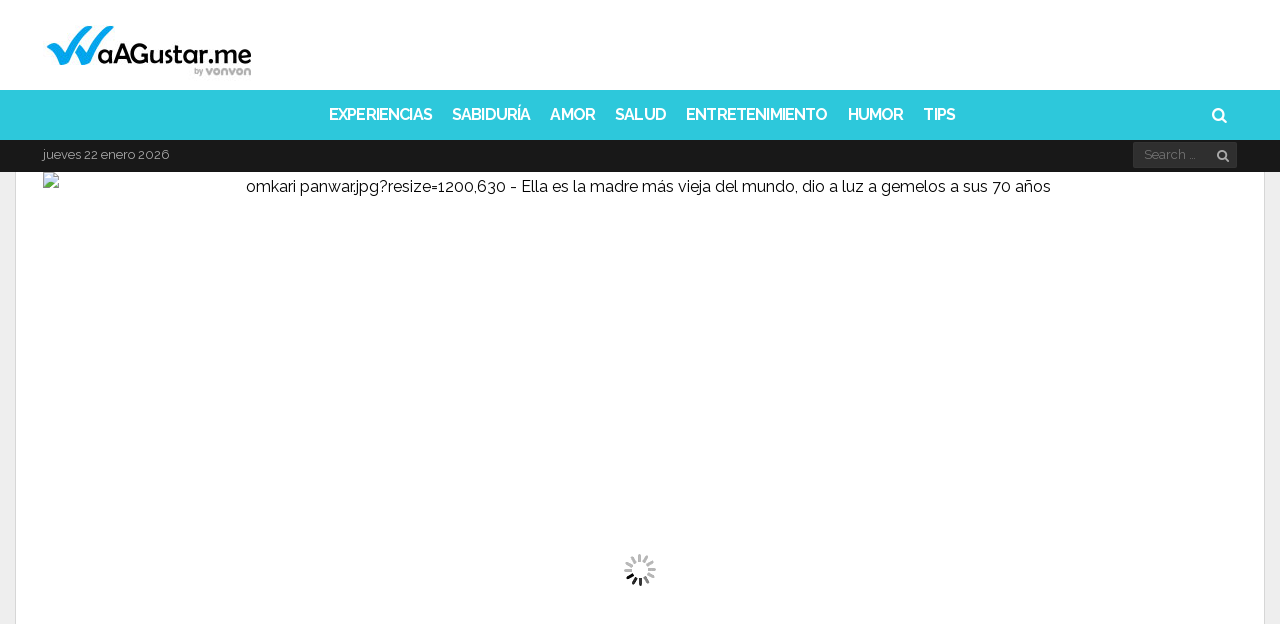

--- FILE ---
content_type: text/html; charset=utf-8
request_url: https://www.google.com/recaptcha/api2/aframe
body_size: 264
content:
<!DOCTYPE HTML><html><head><meta http-equiv="content-type" content="text/html; charset=UTF-8"></head><body><script nonce="Zl97nc55ocntNJ6P1rCUyQ">/** Anti-fraud and anti-abuse applications only. See google.com/recaptcha */ try{var clients={'sodar':'https://pagead2.googlesyndication.com/pagead/sodar?'};window.addEventListener("message",function(a){try{if(a.source===window.parent){var b=JSON.parse(a.data);var c=clients[b['id']];if(c){var d=document.createElement('img');d.src=c+b['params']+'&rc='+(localStorage.getItem("rc::a")?sessionStorage.getItem("rc::b"):"");window.document.body.appendChild(d);sessionStorage.setItem("rc::e",parseInt(sessionStorage.getItem("rc::e")||0)+1);localStorage.setItem("rc::h",'1769054719201');}}}catch(b){}});window.parent.postMessage("_grecaptcha_ready", "*");}catch(b){}</script></body></html>